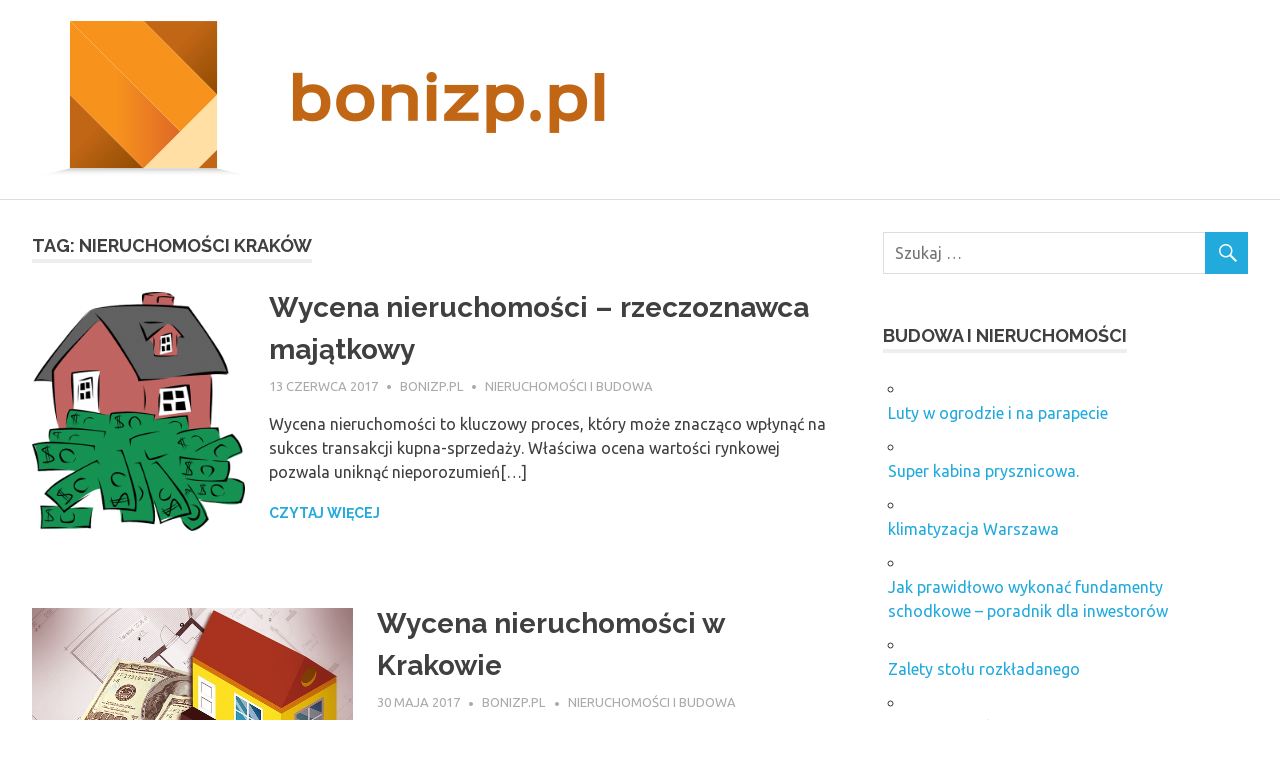

--- FILE ---
content_type: text/html; charset=UTF-8
request_url: https://bonizp.pl/zagadnienia/nieruchomosci-krakow/
body_size: 13495
content:
<!DOCTYPE html>
<html lang="pl-PL">

<head>
<meta charset="UTF-8">
<meta name="viewport" content="width=device-width, initial-scale=1">
<link rel="profile" href="https://gmpg.org/xfn/11">
<link rel="pingback" href="https://bonizp.pl/xmlrpc.php">

<meta name='robots' content='index, follow, max-image-preview:large, max-snippet:-1, max-video-preview:-1' />

	<!-- This site is optimized with the Yoast SEO plugin v26.6 - https://yoast.com/wordpress/plugins/seo/ -->
	<title>nieruchomości kraków - Rzeczoznawca majątkowy</title>
	<link rel="canonical" href="https://bonizp.pl/zagadnienia/nieruchomosci-krakow/" />
	<meta property="og:locale" content="pl_PL" />
	<meta property="og:type" content="article" />
	<meta property="og:title" content="nieruchomości kraków - Rzeczoznawca majątkowy" />
	<meta property="og:url" content="https://bonizp.pl/zagadnienia/nieruchomosci-krakow/" />
	<meta property="og:site_name" content="Rzeczoznawca majątkowy" />
	<meta name="twitter:card" content="summary_large_image" />
	<script type="application/ld+json" class="yoast-schema-graph">{"@context":"https://schema.org","@graph":[{"@type":"CollectionPage","@id":"https://bonizp.pl/zagadnienia/nieruchomosci-krakow/","url":"https://bonizp.pl/zagadnienia/nieruchomosci-krakow/","name":"nieruchomości kraków - Rzeczoznawca majątkowy","isPartOf":{"@id":"https://bonizp.pl/#website"},"primaryImageOfPage":{"@id":"https://bonizp.pl/zagadnienia/nieruchomosci-krakow/#primaryimage"},"image":{"@id":"https://bonizp.pl/zagadnienia/nieruchomosci-krakow/#primaryimage"},"thumbnailUrl":"https://bonizp.pl/wp-content/uploads/2017/06/nieruchomości_cena_1497345694.png","breadcrumb":{"@id":"https://bonizp.pl/zagadnienia/nieruchomosci-krakow/#breadcrumb"},"inLanguage":"pl-PL"},{"@type":"ImageObject","inLanguage":"pl-PL","@id":"https://bonizp.pl/zagadnienia/nieruchomosci-krakow/#primaryimage","url":"https://bonizp.pl/wp-content/uploads/2017/06/nieruchomości_cena_1497345694.png","contentUrl":"https://bonizp.pl/wp-content/uploads/2017/06/nieruchomości_cena_1497345694.png","width":569,"height":640,"caption":"Clker-Free-Vector-Images / Pixabay"},{"@type":"BreadcrumbList","@id":"https://bonizp.pl/zagadnienia/nieruchomosci-krakow/#breadcrumb","itemListElement":[{"@type":"ListItem","position":1,"name":"Strona główna","item":"https://bonizp.pl/"},{"@type":"ListItem","position":2,"name":"nieruchomości kraków"}]},{"@type":"WebSite","@id":"https://bonizp.pl/#website","url":"https://bonizp.pl/","name":"Rzeczoznawca majątkowy","description":"nieruchomości Kraków","publisher":{"@id":"https://bonizp.pl/#organization"},"potentialAction":[{"@type":"SearchAction","target":{"@type":"EntryPoint","urlTemplate":"https://bonizp.pl/?s={search_term_string}"},"query-input":{"@type":"PropertyValueSpecification","valueRequired":true,"valueName":"search_term_string"}}],"inLanguage":"pl-PL"},{"@type":"Organization","@id":"https://bonizp.pl/#organization","name":"Rzeczoznawca majątkowy","url":"https://bonizp.pl/","logo":{"@type":"ImageObject","inLanguage":"pl-PL","@id":"https://bonizp.pl/#/schema/logo/image/","url":"https://bonizp.pl/wp-content/uploads/2019/07/cropped-logo.png","contentUrl":"https://bonizp.pl/wp-content/uploads/2019/07/cropped-logo.png","width":592,"height":162,"caption":"Rzeczoznawca majątkowy"},"image":{"@id":"https://bonizp.pl/#/schema/logo/image/"}}]}</script>
	<!-- / Yoast SEO plugin. -->


<link rel='dns-prefetch' href='//fonts.googleapis.com' />
<link rel="alternate" type="application/rss+xml" title="Rzeczoznawca majątkowy &raquo; Kanał z wpisami" href="https://bonizp.pl/feed/" />
<link rel="alternate" type="application/rss+xml" title="Rzeczoznawca majątkowy &raquo; Kanał z komentarzami" href="https://bonizp.pl/comments/feed/" />
<link rel="alternate" type="application/rss+xml" title="Rzeczoznawca majątkowy &raquo; Kanał z wpisami otagowanymi jako nieruchomości kraków" href="https://bonizp.pl/zagadnienia/nieruchomosci-krakow/feed/" />
<style id='wp-img-auto-sizes-contain-inline-css' type='text/css'>
img:is([sizes=auto i],[sizes^="auto," i]){contain-intrinsic-size:3000px 1500px}
/*# sourceURL=wp-img-auto-sizes-contain-inline-css */
</style>
<style id='wp-emoji-styles-inline-css' type='text/css'>

	img.wp-smiley, img.emoji {
		display: inline !important;
		border: none !important;
		box-shadow: none !important;
		height: 1em !important;
		width: 1em !important;
		margin: 0 0.07em !important;
		vertical-align: -0.1em !important;
		background: none !important;
		padding: 0 !important;
	}
/*# sourceURL=wp-emoji-styles-inline-css */
</style>
<style id='wp-block-library-inline-css' type='text/css'>
:root{--wp-block-synced-color:#7a00df;--wp-block-synced-color--rgb:122,0,223;--wp-bound-block-color:var(--wp-block-synced-color);--wp-editor-canvas-background:#ddd;--wp-admin-theme-color:#007cba;--wp-admin-theme-color--rgb:0,124,186;--wp-admin-theme-color-darker-10:#006ba1;--wp-admin-theme-color-darker-10--rgb:0,107,160.5;--wp-admin-theme-color-darker-20:#005a87;--wp-admin-theme-color-darker-20--rgb:0,90,135;--wp-admin-border-width-focus:2px}@media (min-resolution:192dpi){:root{--wp-admin-border-width-focus:1.5px}}.wp-element-button{cursor:pointer}:root .has-very-light-gray-background-color{background-color:#eee}:root .has-very-dark-gray-background-color{background-color:#313131}:root .has-very-light-gray-color{color:#eee}:root .has-very-dark-gray-color{color:#313131}:root .has-vivid-green-cyan-to-vivid-cyan-blue-gradient-background{background:linear-gradient(135deg,#00d084,#0693e3)}:root .has-purple-crush-gradient-background{background:linear-gradient(135deg,#34e2e4,#4721fb 50%,#ab1dfe)}:root .has-hazy-dawn-gradient-background{background:linear-gradient(135deg,#faaca8,#dad0ec)}:root .has-subdued-olive-gradient-background{background:linear-gradient(135deg,#fafae1,#67a671)}:root .has-atomic-cream-gradient-background{background:linear-gradient(135deg,#fdd79a,#004a59)}:root .has-nightshade-gradient-background{background:linear-gradient(135deg,#330968,#31cdcf)}:root .has-midnight-gradient-background{background:linear-gradient(135deg,#020381,#2874fc)}:root{--wp--preset--font-size--normal:16px;--wp--preset--font-size--huge:42px}.has-regular-font-size{font-size:1em}.has-larger-font-size{font-size:2.625em}.has-normal-font-size{font-size:var(--wp--preset--font-size--normal)}.has-huge-font-size{font-size:var(--wp--preset--font-size--huge)}.has-text-align-center{text-align:center}.has-text-align-left{text-align:left}.has-text-align-right{text-align:right}.has-fit-text{white-space:nowrap!important}#end-resizable-editor-section{display:none}.aligncenter{clear:both}.items-justified-left{justify-content:flex-start}.items-justified-center{justify-content:center}.items-justified-right{justify-content:flex-end}.items-justified-space-between{justify-content:space-between}.screen-reader-text{border:0;clip-path:inset(50%);height:1px;margin:-1px;overflow:hidden;padding:0;position:absolute;width:1px;word-wrap:normal!important}.screen-reader-text:focus{background-color:#ddd;clip-path:none;color:#444;display:block;font-size:1em;height:auto;left:5px;line-height:normal;padding:15px 23px 14px;text-decoration:none;top:5px;width:auto;z-index:100000}html :where(.has-border-color){border-style:solid}html :where([style*=border-top-color]){border-top-style:solid}html :where([style*=border-right-color]){border-right-style:solid}html :where([style*=border-bottom-color]){border-bottom-style:solid}html :where([style*=border-left-color]){border-left-style:solid}html :where([style*=border-width]){border-style:solid}html :where([style*=border-top-width]){border-top-style:solid}html :where([style*=border-right-width]){border-right-style:solid}html :where([style*=border-bottom-width]){border-bottom-style:solid}html :where([style*=border-left-width]){border-left-style:solid}html :where(img[class*=wp-image-]){height:auto;max-width:100%}:where(figure){margin:0 0 1em}html :where(.is-position-sticky){--wp-admin--admin-bar--position-offset:var(--wp-admin--admin-bar--height,0px)}@media screen and (max-width:600px){html :where(.is-position-sticky){--wp-admin--admin-bar--position-offset:0px}}

/*# sourceURL=wp-block-library-inline-css */
</style><style id='global-styles-inline-css' type='text/css'>
:root{--wp--preset--aspect-ratio--square: 1;--wp--preset--aspect-ratio--4-3: 4/3;--wp--preset--aspect-ratio--3-4: 3/4;--wp--preset--aspect-ratio--3-2: 3/2;--wp--preset--aspect-ratio--2-3: 2/3;--wp--preset--aspect-ratio--16-9: 16/9;--wp--preset--aspect-ratio--9-16: 9/16;--wp--preset--color--black: #000000;--wp--preset--color--cyan-bluish-gray: #abb8c3;--wp--preset--color--white: #ffffff;--wp--preset--color--pale-pink: #f78da7;--wp--preset--color--vivid-red: #cf2e2e;--wp--preset--color--luminous-vivid-orange: #ff6900;--wp--preset--color--luminous-vivid-amber: #fcb900;--wp--preset--color--light-green-cyan: #7bdcb5;--wp--preset--color--vivid-green-cyan: #00d084;--wp--preset--color--pale-cyan-blue: #8ed1fc;--wp--preset--color--vivid-cyan-blue: #0693e3;--wp--preset--color--vivid-purple: #9b51e0;--wp--preset--gradient--vivid-cyan-blue-to-vivid-purple: linear-gradient(135deg,rgb(6,147,227) 0%,rgb(155,81,224) 100%);--wp--preset--gradient--light-green-cyan-to-vivid-green-cyan: linear-gradient(135deg,rgb(122,220,180) 0%,rgb(0,208,130) 100%);--wp--preset--gradient--luminous-vivid-amber-to-luminous-vivid-orange: linear-gradient(135deg,rgb(252,185,0) 0%,rgb(255,105,0) 100%);--wp--preset--gradient--luminous-vivid-orange-to-vivid-red: linear-gradient(135deg,rgb(255,105,0) 0%,rgb(207,46,46) 100%);--wp--preset--gradient--very-light-gray-to-cyan-bluish-gray: linear-gradient(135deg,rgb(238,238,238) 0%,rgb(169,184,195) 100%);--wp--preset--gradient--cool-to-warm-spectrum: linear-gradient(135deg,rgb(74,234,220) 0%,rgb(151,120,209) 20%,rgb(207,42,186) 40%,rgb(238,44,130) 60%,rgb(251,105,98) 80%,rgb(254,248,76) 100%);--wp--preset--gradient--blush-light-purple: linear-gradient(135deg,rgb(255,206,236) 0%,rgb(152,150,240) 100%);--wp--preset--gradient--blush-bordeaux: linear-gradient(135deg,rgb(254,205,165) 0%,rgb(254,45,45) 50%,rgb(107,0,62) 100%);--wp--preset--gradient--luminous-dusk: linear-gradient(135deg,rgb(255,203,112) 0%,rgb(199,81,192) 50%,rgb(65,88,208) 100%);--wp--preset--gradient--pale-ocean: linear-gradient(135deg,rgb(255,245,203) 0%,rgb(182,227,212) 50%,rgb(51,167,181) 100%);--wp--preset--gradient--electric-grass: linear-gradient(135deg,rgb(202,248,128) 0%,rgb(113,206,126) 100%);--wp--preset--gradient--midnight: linear-gradient(135deg,rgb(2,3,129) 0%,rgb(40,116,252) 100%);--wp--preset--font-size--small: 13px;--wp--preset--font-size--medium: 20px;--wp--preset--font-size--large: 36px;--wp--preset--font-size--x-large: 42px;--wp--preset--spacing--20: 0.44rem;--wp--preset--spacing--30: 0.67rem;--wp--preset--spacing--40: 1rem;--wp--preset--spacing--50: 1.5rem;--wp--preset--spacing--60: 2.25rem;--wp--preset--spacing--70: 3.38rem;--wp--preset--spacing--80: 5.06rem;--wp--preset--shadow--natural: 6px 6px 9px rgba(0, 0, 0, 0.2);--wp--preset--shadow--deep: 12px 12px 50px rgba(0, 0, 0, 0.4);--wp--preset--shadow--sharp: 6px 6px 0px rgba(0, 0, 0, 0.2);--wp--preset--shadow--outlined: 6px 6px 0px -3px rgb(255, 255, 255), 6px 6px rgb(0, 0, 0);--wp--preset--shadow--crisp: 6px 6px 0px rgb(0, 0, 0);}:where(.is-layout-flex){gap: 0.5em;}:where(.is-layout-grid){gap: 0.5em;}body .is-layout-flex{display: flex;}.is-layout-flex{flex-wrap: wrap;align-items: center;}.is-layout-flex > :is(*, div){margin: 0;}body .is-layout-grid{display: grid;}.is-layout-grid > :is(*, div){margin: 0;}:where(.wp-block-columns.is-layout-flex){gap: 2em;}:where(.wp-block-columns.is-layout-grid){gap: 2em;}:where(.wp-block-post-template.is-layout-flex){gap: 1.25em;}:where(.wp-block-post-template.is-layout-grid){gap: 1.25em;}.has-black-color{color: var(--wp--preset--color--black) !important;}.has-cyan-bluish-gray-color{color: var(--wp--preset--color--cyan-bluish-gray) !important;}.has-white-color{color: var(--wp--preset--color--white) !important;}.has-pale-pink-color{color: var(--wp--preset--color--pale-pink) !important;}.has-vivid-red-color{color: var(--wp--preset--color--vivid-red) !important;}.has-luminous-vivid-orange-color{color: var(--wp--preset--color--luminous-vivid-orange) !important;}.has-luminous-vivid-amber-color{color: var(--wp--preset--color--luminous-vivid-amber) !important;}.has-light-green-cyan-color{color: var(--wp--preset--color--light-green-cyan) !important;}.has-vivid-green-cyan-color{color: var(--wp--preset--color--vivid-green-cyan) !important;}.has-pale-cyan-blue-color{color: var(--wp--preset--color--pale-cyan-blue) !important;}.has-vivid-cyan-blue-color{color: var(--wp--preset--color--vivid-cyan-blue) !important;}.has-vivid-purple-color{color: var(--wp--preset--color--vivid-purple) !important;}.has-black-background-color{background-color: var(--wp--preset--color--black) !important;}.has-cyan-bluish-gray-background-color{background-color: var(--wp--preset--color--cyan-bluish-gray) !important;}.has-white-background-color{background-color: var(--wp--preset--color--white) !important;}.has-pale-pink-background-color{background-color: var(--wp--preset--color--pale-pink) !important;}.has-vivid-red-background-color{background-color: var(--wp--preset--color--vivid-red) !important;}.has-luminous-vivid-orange-background-color{background-color: var(--wp--preset--color--luminous-vivid-orange) !important;}.has-luminous-vivid-amber-background-color{background-color: var(--wp--preset--color--luminous-vivid-amber) !important;}.has-light-green-cyan-background-color{background-color: var(--wp--preset--color--light-green-cyan) !important;}.has-vivid-green-cyan-background-color{background-color: var(--wp--preset--color--vivid-green-cyan) !important;}.has-pale-cyan-blue-background-color{background-color: var(--wp--preset--color--pale-cyan-blue) !important;}.has-vivid-cyan-blue-background-color{background-color: var(--wp--preset--color--vivid-cyan-blue) !important;}.has-vivid-purple-background-color{background-color: var(--wp--preset--color--vivid-purple) !important;}.has-black-border-color{border-color: var(--wp--preset--color--black) !important;}.has-cyan-bluish-gray-border-color{border-color: var(--wp--preset--color--cyan-bluish-gray) !important;}.has-white-border-color{border-color: var(--wp--preset--color--white) !important;}.has-pale-pink-border-color{border-color: var(--wp--preset--color--pale-pink) !important;}.has-vivid-red-border-color{border-color: var(--wp--preset--color--vivid-red) !important;}.has-luminous-vivid-orange-border-color{border-color: var(--wp--preset--color--luminous-vivid-orange) !important;}.has-luminous-vivid-amber-border-color{border-color: var(--wp--preset--color--luminous-vivid-amber) !important;}.has-light-green-cyan-border-color{border-color: var(--wp--preset--color--light-green-cyan) !important;}.has-vivid-green-cyan-border-color{border-color: var(--wp--preset--color--vivid-green-cyan) !important;}.has-pale-cyan-blue-border-color{border-color: var(--wp--preset--color--pale-cyan-blue) !important;}.has-vivid-cyan-blue-border-color{border-color: var(--wp--preset--color--vivid-cyan-blue) !important;}.has-vivid-purple-border-color{border-color: var(--wp--preset--color--vivid-purple) !important;}.has-vivid-cyan-blue-to-vivid-purple-gradient-background{background: var(--wp--preset--gradient--vivid-cyan-blue-to-vivid-purple) !important;}.has-light-green-cyan-to-vivid-green-cyan-gradient-background{background: var(--wp--preset--gradient--light-green-cyan-to-vivid-green-cyan) !important;}.has-luminous-vivid-amber-to-luminous-vivid-orange-gradient-background{background: var(--wp--preset--gradient--luminous-vivid-amber-to-luminous-vivid-orange) !important;}.has-luminous-vivid-orange-to-vivid-red-gradient-background{background: var(--wp--preset--gradient--luminous-vivid-orange-to-vivid-red) !important;}.has-very-light-gray-to-cyan-bluish-gray-gradient-background{background: var(--wp--preset--gradient--very-light-gray-to-cyan-bluish-gray) !important;}.has-cool-to-warm-spectrum-gradient-background{background: var(--wp--preset--gradient--cool-to-warm-spectrum) !important;}.has-blush-light-purple-gradient-background{background: var(--wp--preset--gradient--blush-light-purple) !important;}.has-blush-bordeaux-gradient-background{background: var(--wp--preset--gradient--blush-bordeaux) !important;}.has-luminous-dusk-gradient-background{background: var(--wp--preset--gradient--luminous-dusk) !important;}.has-pale-ocean-gradient-background{background: var(--wp--preset--gradient--pale-ocean) !important;}.has-electric-grass-gradient-background{background: var(--wp--preset--gradient--electric-grass) !important;}.has-midnight-gradient-background{background: var(--wp--preset--gradient--midnight) !important;}.has-small-font-size{font-size: var(--wp--preset--font-size--small) !important;}.has-medium-font-size{font-size: var(--wp--preset--font-size--medium) !important;}.has-large-font-size{font-size: var(--wp--preset--font-size--large) !important;}.has-x-large-font-size{font-size: var(--wp--preset--font-size--x-large) !important;}
/*# sourceURL=global-styles-inline-css */
</style>

<style id='classic-theme-styles-inline-css' type='text/css'>
/*! This file is auto-generated */
.wp-block-button__link{color:#fff;background-color:#32373c;border-radius:9999px;box-shadow:none;text-decoration:none;padding:calc(.667em + 2px) calc(1.333em + 2px);font-size:1.125em}.wp-block-file__button{background:#32373c;color:#fff;text-decoration:none}
/*# sourceURL=/wp-includes/css/classic-themes.min.css */
</style>
<link rel='stylesheet' id='poseidon-stylesheet-css' href='https://bonizp.pl/wp-content/themes/poseidon-child/style.css?ver=1.0.0' type='text/css' media='all' />
<style id='poseidon-stylesheet-inline-css' type='text/css'>
.site-title, .site-description, .type-post .entry-footer .entry-tags { position: absolute; clip: rect(1px, 1px, 1px, 1px); width: 1px; height: 1px; overflow: hidden; }
/*# sourceURL=poseidon-stylesheet-inline-css */
</style>
<link rel='stylesheet' id='genericons-css' href='https://bonizp.pl/wp-content/themes/poseidon/css/genericons/genericons.css?ver=3.4.1' type='text/css' media='all' />
<link rel='stylesheet' id='poseidon-default-fonts-css' href='//fonts.googleapis.com/css?family=Ubuntu%3A400%2C400italic%2C700%2C700italic%7CRaleway%3A400%2C700&#038;subset=latin%2Clatin-ext' type='text/css' media='all' />
<link rel='stylesheet' id='poseidon-slider-css' href='https://bonizp.pl/wp-content/themes/poseidon/css/flexslider.css?ver=20170421' type='text/css' media='all' />
<link rel='stylesheet' id='arpw-style-css' href='https://bonizp.pl/wp-content/plugins/advanced-random-posts-widget/assets/css/arpw-frontend.css?ver=6.9' type='text/css' media='all' />
<script type="text/javascript" src="https://bonizp.pl/wp-includes/js/jquery/jquery.min.js?ver=3.7.1" id="jquery-core-js"></script>
<script type="text/javascript" src="https://bonizp.pl/wp-includes/js/jquery/jquery-migrate.min.js?ver=3.4.1" id="jquery-migrate-js"></script>
<script type="text/javascript" src="https://bonizp.pl/wp-content/themes/poseidon/js/navigation.js?ver=20170127" id="poseidon-jquery-navigation-js"></script>
<script type="text/javascript" src="https://bonizp.pl/wp-content/themes/poseidon/js/jquery.flexslider-min.js?ver=2.6.0" id="jquery-flexslider-js"></script>
<script type="text/javascript" id="poseidon-slider-js-extra">
/* <![CDATA[ */
var poseidon_slider_params = {"animation":"slide","speed":"7000"};
//# sourceURL=poseidon-slider-js-extra
/* ]]> */
</script>
<script type="text/javascript" src="https://bonizp.pl/wp-content/themes/poseidon/js/slider.js?ver=20170421" id="poseidon-slider-js"></script>
<link rel="https://api.w.org/" href="https://bonizp.pl/wp-json/" /><link rel="alternate" title="JSON" type="application/json" href="https://bonizp.pl/wp-json/wp/v2/tags/8" /><link rel="EditURI" type="application/rsd+xml" title="RSD" href="https://bonizp.pl/xmlrpc.php?rsd" />
<meta name="generator" content="WordPress 6.9" />
<!-- Analytics by WP Statistics - https://wp-statistics.com -->
<style type="text/css">.recentcomments a{display:inline !important;padding:0 !important;margin:0 !important;}</style></head>

<body data-rsssl=1 class="archive tag tag-nieruchomosci-krakow tag-8 wp-custom-logo wp-theme-poseidon wp-child-theme-poseidon-child post-layout-small">

	<div id="page" class="hfeed site">

		<a class="skip-link screen-reader-text" href="#content">Przeskocz do treści</a>

		
		<header id="masthead" class="site-header clearfix" role="banner">

			<div class="header-main container clearfix">

				<div id="logo" class="site-branding clearfix">

					<a href="https://bonizp.pl/" class="custom-logo-link" rel="home"><img width="592" height="162" src="https://bonizp.pl/wp-content/uploads/2019/07/cropped-logo.png" class="custom-logo" alt="Rzeczoznawca majątkowy" decoding="async" fetchpriority="high" srcset="https://bonizp.pl/wp-content/uploads/2019/07/cropped-logo.png 592w, https://bonizp.pl/wp-content/uploads/2019/07/cropped-logo-300x82.png 300w" sizes="(max-width: 592px) 100vw, 592px" /></a>					
			<p class="site-title"><a href="https://bonizp.pl/" rel="home">Rzeczoznawca majątkowy</a></p>

							
			<p class="site-description">nieruchomości Kraków</p>

		
				</div><!-- .site-branding -->

				<nav id="main-navigation" class="primary-navigation navigation clearfix" role="navigation">
					<ul id="menu-main-navigation" class="main-navigation-menu menu"></ul>				</nav><!-- #main-navigation -->

			</div><!-- .header-main -->

		</header><!-- #masthead -->

		
		
		
		<div id="content" class="site-content container clearfix">

	<section id="primary" class="content-area">
		<main id="main" class="site-main" role="main">

		
			<header class="page-header">
				<h1 class="archive-title">Tag: <span>nieruchomości kraków</span></h1>			</header><!-- .page-header -->

			
			<div id="post-wrapper" class="post-wrapper clearfix">

				
<article id="post-6" class="post-6 post type-post status-publish format-standard has-post-thumbnail hentry category-nieruchomosci-i-budowa tag-administrator-nieruchomosci-warszawa tag-agencja-nieruchomosci-poznan tag-gotowe-projekty-malych-domow-w-warszawie tag-home-staging tag-indywidualne-projekty-domow-warszawa tag-kolektory-sloneczne-rzeszow tag-monitoring-zuzycia-energii tag-montaz-instalacji-pv tag-nieruchomosci-krakow tag-nieruchomosci-porady tag-nieruchomosci-wycena tag-operat-szacunkowy-szkolenie tag-pompy-ciepla-dotacje tag-pompy-ciepla-montaz-siedlce tag-prawo-zamowien-publicznych-szkolenia tag-projekty-budowlane-poznan tag-projekty-budynkow-uzytecznosci-publicznej tag-rzeczoznawca-majatkowy tag-szkolenia-z-zamowien-publicznych tag-tania-wycena-nieruchomosci-warszawa tag-ustawa-pzp-szkolenia tag-wycena-nieruchomosci tag-wycena-nieruchomosci-wroclaw-cennik tag-zarzadzanie-nieruchomosciami-poznan">

	
			<a class="post-thumbnail-small" href="https://bonizp.pl/wycena-nieruchomosci-rzeczoznawca-majatkowy/" rel="bookmark">
				<img width="213" height="240" src="https://bonizp.pl/wp-content/uploads/2017/06/nieruchomości_cena_1497345694.png" class="attachment-poseidon-thumbnail-medium size-poseidon-thumbnail-medium wp-post-image" alt="" decoding="async" srcset="https://bonizp.pl/wp-content/uploads/2017/06/nieruchomości_cena_1497345694.png 569w, https://bonizp.pl/wp-content/uploads/2017/06/nieruchomości_cena_1497345694-267x300.png 267w" sizes="(max-width: 213px) 100vw, 213px" />			</a>

		
	<header class="entry-header">

		<h2 class="entry-title"><a href="https://bonizp.pl/wycena-nieruchomosci-rzeczoznawca-majatkowy/" rel="bookmark">Wycena nieruchomości &#8211; rzeczoznawca majątkowy</a></h2>
		<div class="entry-meta"><span class="meta-date"><a href="https://bonizp.pl/wycena-nieruchomosci-rzeczoznawca-majatkowy/" title="11:21" rel="bookmark"><time class="entry-date published updated" datetime="2017-06-13T11:21:39+02:00">13 czerwca 2017</time></a></span><span class="meta-author"> <span class="author vcard"><a class="url fn n" href="https://bonizp.pl/author/bonizp-pl/" title="Zobacz wszystkie wpisy opublikowane przez bonizp.pl" rel="author">bonizp.pl</a></span></span><span class="meta-category"> <a href="https://bonizp.pl/kategoria/nieruchomosci-i-budowa/" rel="category tag">Nieruchomości i budowa</a></span></div>
	</header><!-- .entry-header -->

	<div class="entry-content entry-excerpt clearfix">
		<p>Wycena nieruchomości to kluczowy proces, który może znacząco wpłynąć na sukces transakcji kupna-sprzedaży. Właściwa ocena wartości rynkowej pozwala uniknąć nieporozumień[&#8230;]</p>
		
		<a href="https://bonizp.pl/wycena-nieruchomosci-rzeczoznawca-majatkowy/" class="more-link">Czytaj więcej</a>

			</div><!-- .entry-content -->

</article>

<article id="post-12" class="post-12 post type-post status-publish format-standard has-post-thumbnail hentry category-nieruchomosci-i-budowa tag-administrator-nieruchomosci-warszawa tag-indywidualne-projekty-domow-warszawa tag-kolektory-sloneczne-rzeszow tag-monitoring-zuzycia-energii tag-nieruchomosci-krakow tag-nieruchomosci-wycena tag-operat-szacunkowy-szkolenie tag-pompy-ciepla-dotacje tag-pompy-ciepla-montaz-siedlce tag-prawo-zamowien-publicznych-szkolenia tag-projekty-budynkow-uzytecznosci-publicznej tag-rzeczoznawca-majatkowy tag-szkolenia-z-zamowien-publicznych tag-tania-wycena-nieruchomosci-warszawa tag-ustawa-pzp-szkolenia">

	
			<a class="post-thumbnail-small" href="https://bonizp.pl/wycena-nieruchomosci-krakowie/" rel="bookmark">
				<img width="360" height="236" src="https://bonizp.pl/wp-content/uploads/2017/06/cena_nieruchomości_1497345792.jpg" class="attachment-poseidon-thumbnail-medium size-poseidon-thumbnail-medium wp-post-image" alt="" decoding="async" srcset="https://bonizp.pl/wp-content/uploads/2017/06/cena_nieruchomości_1497345792.jpg 640w, https://bonizp.pl/wp-content/uploads/2017/06/cena_nieruchomości_1497345792-300x196.jpg 300w" sizes="(max-width: 360px) 100vw, 360px" />			</a>

		
	<header class="entry-header">

		<h2 class="entry-title"><a href="https://bonizp.pl/wycena-nieruchomosci-krakowie/" rel="bookmark">Wycena nieruchomości w Krakowie</a></h2>
		<div class="entry-meta"><span class="meta-date"><a href="https://bonizp.pl/wycena-nieruchomosci-krakowie/" title="11:22" rel="bookmark"><time class="entry-date published updated" datetime="2017-05-30T11:22:57+02:00">30 maja 2017</time></a></span><span class="meta-author"> <span class="author vcard"><a class="url fn n" href="https://bonizp.pl/author/bonizp-pl/" title="Zobacz wszystkie wpisy opublikowane przez bonizp.pl" rel="author">bonizp.pl</a></span></span><span class="meta-category"> <a href="https://bonizp.pl/kategoria/nieruchomosci-i-budowa/" rel="category tag">Nieruchomości i budowa</a></span></div>
	</header><!-- .entry-header -->

	<div class="entry-content entry-excerpt clearfix">
		<p>Wycena nieruchomości to kluczowy element procesu zakupu lub sprzedaży, a w Krakowie, z jego dynamicznym rynkiem, staje się to szczególnie[&#8230;]</p>
		
		<a href="https://bonizp.pl/wycena-nieruchomosci-krakowie/" class="more-link">Czytaj więcej</a>

			</div><!-- .entry-content -->

</article>

<article id="post-18" class="post-18 post type-post status-publish format-standard has-post-thumbnail hentry category-nieruchomosci-i-budowa tag-administrator-nieruchomosci-warszawa tag-agencja-nieruchomosci-poznan tag-gotowe-projekty-malych-domow-w-warszawie tag-indywidualne-projekty-domow-warszawa tag-montaz-instalacji-pv tag-nieruchomosci-krakow tag-operat-szacunkowy-szkolenie tag-prawo-zamowien-publicznych-szkolenia tag-projekty-budowlane-poznan tag-projekty-budynkow-uzytecznosci-publicznej tag-szkolenia-z-zamowien-publicznych tag-wycena-nieruchomosci-wroclaw-cennik tag-zarzadzanie-nieruchomosciami-poznan">

	
			<a class="post-thumbnail-small" href="https://bonizp.pl/operat-szacunkowy-szkolenie-wycena-nieruchomosci-cennik-szkolenia-we-wroclawiu/" rel="bookmark">
				<img width="299" height="240" src="https://bonizp.pl/wp-content/uploads/2017/06/nieruchomości_cena_1497345913.jpg" class="attachment-poseidon-thumbnail-medium size-poseidon-thumbnail-medium wp-post-image" alt="" decoding="async" srcset="https://bonizp.pl/wp-content/uploads/2017/06/nieruchomości_cena_1497345913.jpg 640w, https://bonizp.pl/wp-content/uploads/2017/06/nieruchomości_cena_1497345913-300x240.jpg 300w" sizes="(max-width: 299px) 100vw, 299px" />			</a>

		
	<header class="entry-header">

		<h2 class="entry-title"><a href="https://bonizp.pl/operat-szacunkowy-szkolenie-wycena-nieruchomosci-cennik-szkolenia-we-wroclawiu/" rel="bookmark">Operat szacunkowy szkolenie &#8211; wycena nieruchomości cennik szkolenia we Wrocławiu</a></h2>
		<div class="entry-meta"><span class="meta-date"><a href="https://bonizp.pl/operat-szacunkowy-szkolenie-wycena-nieruchomosci-cennik-szkolenia-we-wroclawiu/" title="11:24" rel="bookmark"><time class="entry-date published updated" datetime="2017-05-13T11:24:52+02:00">13 maja 2017</time></a></span><span class="meta-author"> <span class="author vcard"><a class="url fn n" href="https://bonizp.pl/author/bonizp-pl/" title="Zobacz wszystkie wpisy opublikowane przez bonizp.pl" rel="author">bonizp.pl</a></span></span><span class="meta-category"> <a href="https://bonizp.pl/kategoria/nieruchomosci-i-budowa/" rel="category tag">Nieruchomości i budowa</a></span></div>
	</header><!-- .entry-header -->

	<div class="entry-content entry-excerpt clearfix">
		<p>Operat szacunkowy to kluczowy dokument, który odgrywa istotną rolę w procesach związanych z nieruchomościami, od zakupu po sprawy spadkowe. W[&#8230;]</p>
		
		<a href="https://bonizp.pl/operat-szacunkowy-szkolenie-wycena-nieruchomosci-cennik-szkolenia-we-wroclawiu/" class="more-link">Czytaj więcej</a>

			</div><!-- .entry-content -->

</article>

<article id="post-24" class="post-24 post type-post status-publish format-standard has-post-thumbnail hentry category-nieruchomosci-i-budowa tag-administrator-nieruchomosci-warszawa tag-agencja-nieruchomosci-poznan tag-gotowe-projekty-malych-domow-w-warszawie tag-indywidualne-projekty-domow-warszawa tag-nieruchomosci-krakow tag-nieruchomosci-porady tag-operat-szacunkowy-szkolenie tag-pompy-ciepla-dotacje tag-pompy-ciepla-montaz-siedlce tag-projekty-budowlane-poznan tag-projekty-budynkow-uzytecznosci-publicznej tag-rzeczoznawca-majatkowy tag-tania-wycena-nieruchomosci-warszawa tag-wycena-nieruchomosci-wroclaw-cennik">

	
			<a class="post-thumbnail-small" href="https://bonizp.pl/gotowe-projekty-malych-domow-warszawie-a-moze-indywidualne-projekty-domow-wybrac/" rel="bookmark">
				<img width="360" height="237" src="https://bonizp.pl/wp-content/uploads/2017/06/projekt_domu_1497346138.jpg" class="attachment-poseidon-thumbnail-medium size-poseidon-thumbnail-medium wp-post-image" alt="" decoding="async" loading="lazy" srcset="https://bonizp.pl/wp-content/uploads/2017/06/projekt_domu_1497346138.jpg 640w, https://bonizp.pl/wp-content/uploads/2017/06/projekt_domu_1497346138-300x197.jpg 300w" sizes="auto, (max-width: 360px) 100vw, 360px" />			</a>

		
	<header class="entry-header">

		<h2 class="entry-title"><a href="https://bonizp.pl/gotowe-projekty-malych-domow-warszawie-a-moze-indywidualne-projekty-domow-wybrac/" rel="bookmark">Gotowe projekty małych domów w warszawie a może indywidualne projekty domów. Co wybrać?</a></h2>
		<div class="entry-meta"><span class="meta-date"><a href="https://bonizp.pl/gotowe-projekty-malych-domow-warszawie-a-moze-indywidualne-projekty-domow-wybrac/" title="11:28" rel="bookmark"><time class="entry-date published updated" datetime="2017-04-28T11:28:22+02:00">28 kwietnia 2017</time></a></span><span class="meta-author"> <span class="author vcard"><a class="url fn n" href="https://bonizp.pl/author/bonizp-pl/" title="Zobacz wszystkie wpisy opublikowane przez bonizp.pl" rel="author">bonizp.pl</a></span></span><span class="meta-category"> <a href="https://bonizp.pl/kategoria/nieruchomosci-i-budowa/" rel="category tag">Nieruchomości i budowa</a></span></div>
	</header><!-- .entry-header -->

	<div class="entry-content entry-excerpt clearfix">
		<p>Decyzja o budowie domu to jedno z najważniejszych wyzwań, przed którymi stają inwestorzy. W Warszawie, gdzie przestrzeń staje się coraz[&#8230;]</p>
		
		<a href="https://bonizp.pl/gotowe-projekty-malych-domow-warszawie-a-moze-indywidualne-projekty-domow-wybrac/" class="more-link">Czytaj więcej</a>

			</div><!-- .entry-content -->

</article>

<article id="post-31" class="post-31 post type-post status-publish format-standard has-post-thumbnail hentry category-nieruchomosci-i-budowa tag-administrator-nieruchomosci-warszawa tag-home-staging tag-indywidualne-projekty-domow-warszawa tag-kolektory-sloneczne-rzeszow tag-monitoring-zuzycia-energii tag-montaz-instalacji-pv tag-nieruchomosci-krakow tag-nieruchomosci-wycena tag-prawo-zamowien-publicznych-szkolenia tag-projekty-budowlane-poznan tag-projekty-budynkow-uzytecznosci-publicznej tag-ustawa-pzp-szkolenia tag-wycena-nieruchomosci">

	
			<a class="post-thumbnail-small" href="https://bonizp.pl/projekty-budowlane-projekty-budynkow-uzytecznosci-publicznej-poznaniu/" rel="bookmark">
				<img width="360" height="240" src="https://bonizp.pl/wp-content/uploads/2017/06/projekt_budynku_1497346255.jpg" class="attachment-poseidon-thumbnail-medium size-poseidon-thumbnail-medium wp-post-image" alt="" decoding="async" loading="lazy" srcset="https://bonizp.pl/wp-content/uploads/2017/06/projekt_budynku_1497346255.jpg 640w, https://bonizp.pl/wp-content/uploads/2017/06/projekt_budynku_1497346255-300x200.jpg 300w" sizes="auto, (max-width: 360px) 100vw, 360px" />			</a>

		
	<header class="entry-header">

		<h2 class="entry-title"><a href="https://bonizp.pl/projekty-budowlane-projekty-budynkow-uzytecznosci-publicznej-poznaniu/" rel="bookmark">Projekty budowlane &#8211; projekty budynków użyteczności publicznej w Poznaniu</a></h2>
		<div class="entry-meta"><span class="meta-date"><a href="https://bonizp.pl/projekty-budowlane-projekty-budynkow-uzytecznosci-publicznej-poznaniu/" title="11:30" rel="bookmark"><time class="entry-date published updated" datetime="2017-04-13T11:30:25+02:00">13 kwietnia 2017</time></a></span><span class="meta-author"> <span class="author vcard"><a class="url fn n" href="https://bonizp.pl/author/bonizp-pl/" title="Zobacz wszystkie wpisy opublikowane przez bonizp.pl" rel="author">bonizp.pl</a></span></span><span class="meta-category"> <a href="https://bonizp.pl/kategoria/nieruchomosci-i-budowa/" rel="category tag">Nieruchomości i budowa</a></span></div>
	</header><!-- .entry-header -->

	<div class="entry-content entry-excerpt clearfix">
		<p>W Poznaniu, gdzie architektura publiczna odgrywa kluczową rolę w codziennym życiu mieszkańców, projekty budynków użyteczności publicznej są nie tylko funkcjonalne,[&#8230;]</p>
		
		<a href="https://bonizp.pl/projekty-budowlane-projekty-budynkow-uzytecznosci-publicznej-poznaniu/" class="more-link">Czytaj więcej</a>

			</div><!-- .entry-content -->

</article>

<article id="post-34" class="post-34 post type-post status-publish format-standard has-post-thumbnail hentry category-nieruchomosci-i-budowa tag-administrator-nieruchomosci-warszawa tag-agencja-nieruchomosci-poznan tag-gotowe-projekty-malych-domow-w-warszawie tag-kolektory-sloneczne-rzeszow tag-montaz-instalacji-pv tag-nieruchomosci-krakow tag-nieruchomosci-porady tag-nieruchomosci-wycena tag-pompy-ciepla-dotacje tag-pompy-ciepla-montaz-siedlce tag-projekty-budowlane-poznan tag-projekty-budynkow-uzytecznosci-publicznej tag-rzeczoznawca-majatkowy tag-tania-wycena-nieruchomosci-warszawa tag-ustawa-pzp-szkolenia tag-wycena-nieruchomosci-wroclaw-cennik tag-zarzadzanie-nieruchomosciami-poznan">

	
			<a class="post-thumbnail-small" href="https://bonizp.pl/tania-wycena-nieruchomosci-administrator-nieruchomosci-warszawie/" rel="bookmark">
				<img width="360" height="240" src="https://bonizp.pl/wp-content/uploads/2017/06/blok_1497346331.jpg" class="attachment-poseidon-thumbnail-medium size-poseidon-thumbnail-medium wp-post-image" alt="" decoding="async" loading="lazy" srcset="https://bonizp.pl/wp-content/uploads/2017/06/blok_1497346331.jpg 640w, https://bonizp.pl/wp-content/uploads/2017/06/blok_1497346331-300x200.jpg 300w" sizes="auto, (max-width: 360px) 100vw, 360px" />			</a>

		
	<header class="entry-header">

		<h2 class="entry-title"><a href="https://bonizp.pl/tania-wycena-nieruchomosci-administrator-nieruchomosci-warszawie/" rel="bookmark">Tania wycena nieruchomości &#8211; administrator nieruchomości w Warszawie</a></h2>
		<div class="entry-meta"><span class="meta-date"><a href="https://bonizp.pl/tania-wycena-nieruchomosci-administrator-nieruchomosci-warszawie/" title="11:31" rel="bookmark"><time class="entry-date published updated" datetime="2017-04-02T11:31:31+02:00">2 kwietnia 2017</time></a></span><span class="meta-author"> <span class="author vcard"><a class="url fn n" href="https://bonizp.pl/author/bonizp-pl/" title="Zobacz wszystkie wpisy opublikowane przez bonizp.pl" rel="author">bonizp.pl</a></span></span><span class="meta-category"> <a href="https://bonizp.pl/kategoria/nieruchomosci-i-budowa/" rel="category tag">Nieruchomości i budowa</a></span></div>
	</header><!-- .entry-header -->

	<div class="entry-content entry-excerpt clearfix">
		<p>Zarządzanie nieruchomościami w dużym mieście, takim jak Warszawa, to nie lada wyzwanie. Właściciele często stają przed koniecznością podejmowania trudnych decyzji,[&#8230;]</p>
		
		<a href="https://bonizp.pl/tania-wycena-nieruchomosci-administrator-nieruchomosci-warszawie/" class="more-link">Czytaj więcej</a>

			</div><!-- .entry-content -->

</article>

			</div>

			
		</main><!-- #main -->
	</section><!-- #primary -->

	
	<section id="secondary" class="sidebar widget-area clearfix" role="complementary">

		<aside id="search-2" class="widget widget_search clearfix">
<form role="search" method="get" class="search-form" action="https://bonizp.pl/">
	<label>
		<span class="screen-reader-text">Szukaj:</span>
		<input type="search" class="search-field"
			placeholder="Szukaj &hellip;"
			value="" name="s"
			title="Szukaj:" />
	</label>
	<button type="submit" class="search-submit">
		<span class="genericon-search"></span>
		<span class="screen-reader-text">Search</span>
	</button>
</form>
</aside><aside id="arpw-widget-2" class="widget arpw-widget-random clearfix"><div class="widget-header"><h3 class="widget-title">Budowa i nieruchomości</h3></div><div class="arpw-random-post "><ul class="arpw-ul"><li class="arpw-li arpw-clearfix"><a class="arpw-title" href="https://bonizp.pl/luty-w-ogrodzie-i-na-parapecie/" rel="bookmark">Luty w ogrodzie i na parapecie</a></li><li class="arpw-li arpw-clearfix"><a class="arpw-title" href="https://bonizp.pl/super-kabina-prysznicowa/" rel="bookmark">Super kabina prysznicowa.</a></li><li class="arpw-li arpw-clearfix"> <a href="https://klimakoncept.pl/" target="_blank">klimatyzacja Warszawa</a></li><li class="arpw-li arpw-clearfix"><a class="arpw-title" href="https://bonizp.pl/jak-prawidlowo-wykonac-fundamenty-schodkowe-poradnik-dla-inwestorow/" rel="bookmark">Jak prawidłowo wykonać fundamenty schodkowe – poradnik dla inwestorów</a></li><li class="arpw-li arpw-clearfix"><a class="arpw-title" href="https://bonizp.pl/zalety-stolu-rozkladanego/" rel="bookmark">Zalety stołu rozkładanego</a></li><li class="arpw-li arpw-clearfix"><a class="arpw-title" href="https://bonizp.pl/gotowe-projekty-malych-domow-warszawie-a-moze-indywidualne-projekty-domow-wybrac/" rel="bookmark">Gotowe projekty małych domów w warszawie a może indywidualne projekty domów. Co wybrać?</a></li></ul></div><!-- Generated by https://wordpress.org/plugins/advanced-random-posts-widget/ --></aside>
		<aside id="recent-posts-2" class="widget widget_recent_entries clearfix">
		<div class="widget-header"><h3 class="widget-title">Ostatnie wpisy</h3></div>
		<ul>
											<li>
					<a href="https://bonizp.pl/drewniana-szafka-rtv-5-inspirujacych-pomyslow-na-aranzacje-wnetrza/">Drewniana szafka RTV &#8211; 5 inspirujących pomysłów na aranżację wnętrza</a>
									</li>
											<li>
					<a href="https://bonizp.pl/rodzaje-czujnikow-pojemnosciowych-i-ich-zastosowania-w-praktyce/">Rodzaje czujników pojemnościowych i ich zastosowania w praktyce</a>
									</li>
											<li>
					<a href="https://bonizp.pl/ksiazki-ktore-wspieraja-nauke-i-notatki-co-warto-wybrac/">Książki, które wspierają naukę i notatki – co warto wybrać?</a>
									</li>
											<li>
					<a href="https://bonizp.pl/jak-prawidlowo-wykonac-fundamenty-schodkowe-poradnik-dla-inwestorow/">Jak prawidłowo wykonać fundamenty schodkowe – poradnik dla inwestorów</a>
									</li>
											<li>
					<a href="https://bonizp.pl/jak-znalezc-idealnych-najemcow-praktyczne-porady/">Jak Znaleźć Idealnych Najemców: Praktyczne Porady</a>
									</li>
					</ul>

		</aside><aside id="recent-comments-2" class="widget widget_recent_comments clearfix"><div class="widget-header"><h3 class="widget-title">Najnowsze komentarze</h3></div><ul id="recentcomments"></ul></aside><aside id="execphp-2" class="widget widget_execphp clearfix">			<div class="execphpwidget"><br />


</div>
		</aside><aside id="archives-2" class="widget widget_archive clearfix"><div class="widget-header"><h3 class="widget-title">Archiwa</h3></div>
			<ul>
					<li><a href='https://bonizp.pl/2025/12/'>grudzień 2025</a></li>
	<li><a href='https://bonizp.pl/2025/10/'>październik 2025</a></li>
	<li><a href='https://bonizp.pl/2024/11/'>listopad 2024</a></li>
	<li><a href='https://bonizp.pl/2024/07/'>lipiec 2024</a></li>
	<li><a href='https://bonizp.pl/2024/04/'>kwiecień 2024</a></li>
	<li><a href='https://bonizp.pl/2023/01/'>styczeń 2023</a></li>
	<li><a href='https://bonizp.pl/2022/09/'>wrzesień 2022</a></li>
	<li><a href='https://bonizp.pl/2022/05/'>maj 2022</a></li>
	<li><a href='https://bonizp.pl/2021/09/'>wrzesień 2021</a></li>
	<li><a href='https://bonizp.pl/2021/05/'>maj 2021</a></li>
	<li><a href='https://bonizp.pl/2021/03/'>marzec 2021</a></li>
	<li><a href='https://bonizp.pl/2020/07/'>lipiec 2020</a></li>
	<li><a href='https://bonizp.pl/2020/04/'>kwiecień 2020</a></li>
	<li><a href='https://bonizp.pl/2020/03/'>marzec 2020</a></li>
	<li><a href='https://bonizp.pl/2020/01/'>styczeń 2020</a></li>
	<li><a href='https://bonizp.pl/2019/10/'>październik 2019</a></li>
	<li><a href='https://bonizp.pl/2019/05/'>maj 2019</a></li>
	<li><a href='https://bonizp.pl/2018/03/'>marzec 2018</a></li>
	<li><a href='https://bonizp.pl/2018/02/'>luty 2018</a></li>
	<li><a href='https://bonizp.pl/2018/01/'>styczeń 2018</a></li>
	<li><a href='https://bonizp.pl/2017/12/'>grudzień 2017</a></li>
	<li><a href='https://bonizp.pl/2017/11/'>listopad 2017</a></li>
	<li><a href='https://bonizp.pl/2017/10/'>październik 2017</a></li>
	<li><a href='https://bonizp.pl/2017/09/'>wrzesień 2017</a></li>
	<li><a href='https://bonizp.pl/2017/08/'>sierpień 2017</a></li>
	<li><a href='https://bonizp.pl/2017/07/'>lipiec 2017</a></li>
	<li><a href='https://bonizp.pl/2017/06/'>czerwiec 2017</a></li>
	<li><a href='https://bonizp.pl/2017/05/'>maj 2017</a></li>
	<li><a href='https://bonizp.pl/2017/04/'>kwiecień 2017</a></li>
	<li><a href='https://bonizp.pl/2017/03/'>marzec 2017</a></li>
	<li><a href='https://bonizp.pl/2017/02/'>luty 2017</a></li>
			</ul>

			</aside><aside id="categories-2" class="widget widget_categories clearfix"><div class="widget-header"><h3 class="widget-title">Kategorie</h3></div>
			<ul>
					<li class="cat-item cat-item-1"><a href="https://bonizp.pl/kategoria/bez-kategorii/">Bez kategorii</a>
</li>
	<li class="cat-item cat-item-94"><a href="https://bonizp.pl/kategoria/dzial-roznosci/">Dział różności</a>
</li>
	<li class="cat-item cat-item-2"><a href="https://bonizp.pl/kategoria/nieruchomosci-i-budowa/">Nieruchomości i budowa</a>
</li>
			</ul>

			</aside><aside id="arpw-widget-3" class="widget arpw-widget-random clearfix"><div class="widget-header"><h3 class="widget-title">Do poczytania</h3></div><div class="arpw-random-post "><ul class="arpw-ul"><li class="arpw-li arpw-clearfix"><a href="https://bonizp.pl/ogrzewamy-dom/"  rel="bookmark"><img width="50" height="33" src="https://bonizp.pl/wp-content/uploads/2017/11/grzejnik_1511807042.jpg" class="arpw-thumbnail alignleft wp-post-image" alt="Ogrzewamy dom" decoding="async" loading="lazy" srcset="https://bonizp.pl/wp-content/uploads/2017/11/grzejnik_1511807042.jpg 1280w, https://bonizp.pl/wp-content/uploads/2017/11/grzejnik_1511807042-300x199.jpg 300w, https://bonizp.pl/wp-content/uploads/2017/11/grzejnik_1511807042-768x510.jpg 768w, https://bonizp.pl/wp-content/uploads/2017/11/grzejnik_1511807042-1024x680.jpg 1024w" sizes="auto, (max-width: 50px) 100vw, 50px" /></a><a class="arpw-title" href="https://bonizp.pl/ogrzewamy-dom/" rel="bookmark">Ogrzewamy dom</a><div class="arpw-summary">Kaloryfery chromowe &#8211; pięknie i ciepło Zarówno jeżeli chodzi o ubrania, samochody jak i &hellip;</div></li><li class="arpw-li arpw-clearfix"><a href="https://bonizp.pl/operat-szacunkowy-szkolenie-wycena-nieruchomosci-cennik-szkolenia-we-wroclawiu/"  rel="bookmark"><img width="50" height="40" src="https://bonizp.pl/wp-content/uploads/2017/06/nieruchomości_cena_1497345913.jpg" class="arpw-thumbnail alignleft wp-post-image" alt="Operat szacunkowy szkolenie &#8211; wycena nieruchomości cennik szkolenia we Wrocławiu" decoding="async" loading="lazy" srcset="https://bonizp.pl/wp-content/uploads/2017/06/nieruchomości_cena_1497345913.jpg 640w, https://bonizp.pl/wp-content/uploads/2017/06/nieruchomości_cena_1497345913-300x240.jpg 300w" sizes="auto, (max-width: 50px) 100vw, 50px" /></a><a class="arpw-title" href="https://bonizp.pl/operat-szacunkowy-szkolenie-wycena-nieruchomosci-cennik-szkolenia-we-wroclawiu/" rel="bookmark">Operat szacunkowy szkolenie &#8211; wycena nieruchomości cennik szkolenia we Wrocławiu</a><div class="arpw-summary">Operat szacunkowy to kluczowy dokument, który odgrywa istotną rolę w procesach związanych z nieruchomościami, &hellip;</div></li><li class="arpw-li arpw-clearfix"><a href="https://bonizp.pl/dom-ekologiczny-dla-calej-rodziny-domy-drewniane-jednorodzinne-tanie-domy-drewniane-warszawa/"  rel="bookmark"><img width="50" height="33" src="https://bonizp.pl/wp-content/uploads/2018/04/mieszkanie_drewno_1523116384.jpg" class="arpw-thumbnail alignleft wp-post-image" alt="Dom ekologiczny dla całej rodziny &#8211; domy drewniane jednorodzinne. Tanie domy drewniane Warszawa" decoding="async" loading="lazy" srcset="https://bonizp.pl/wp-content/uploads/2018/04/mieszkanie_drewno_1523116384.jpg 1280w, https://bonizp.pl/wp-content/uploads/2018/04/mieszkanie_drewno_1523116384-300x200.jpg 300w, https://bonizp.pl/wp-content/uploads/2018/04/mieszkanie_drewno_1523116384-768x512.jpg 768w, https://bonizp.pl/wp-content/uploads/2018/04/mieszkanie_drewno_1523116384-1024x682.jpg 1024w" sizes="auto, (max-width: 50px) 100vw, 50px" /></a><a class="arpw-title" href="https://bonizp.pl/dom-ekologiczny-dla-calej-rodziny-domy-drewniane-jednorodzinne-tanie-domy-drewniane-warszawa/" rel="bookmark">Dom ekologiczny dla całej rodziny &#8211; domy drewniane jednorodzinne. Tanie domy drewniane Warszawa</a><div class="arpw-summary">Domy drewniane stają się coraz popularniejszym wyborem dla rodzin, które pragną połączyć komfort z &hellip;</div></li><li class="arpw-li arpw-clearfix"><a href="https://bonizp.pl/stylowa-kuchnia-reki-kuchnie-zamowienie-uslugi-remontowe-kuchnie-wymiar-warszawa/"  rel="bookmark"><img width="50" height="33" src="https://bonizp.pl/wp-content/uploads/2018/04/kuchnia_meble_1523116710.jpg" class="arpw-thumbnail alignleft wp-post-image" alt="Stylowa kuchnia od ręki &#8211; kuchnie na zamówienie. Usługi remontowe, kuchnie na wymiar Warszawa" decoding="async" loading="lazy" srcset="https://bonizp.pl/wp-content/uploads/2018/04/kuchnia_meble_1523116710.jpg 1280w, https://bonizp.pl/wp-content/uploads/2018/04/kuchnia_meble_1523116710-300x200.jpg 300w, https://bonizp.pl/wp-content/uploads/2018/04/kuchnia_meble_1523116710-768x512.jpg 768w, https://bonizp.pl/wp-content/uploads/2018/04/kuchnia_meble_1523116710-1024x682.jpg 1024w" sizes="auto, (max-width: 50px) 100vw, 50px" /></a><a class="arpw-title" href="https://bonizp.pl/stylowa-kuchnia-reki-kuchnie-zamowienie-uslugi-remontowe-kuchnie-wymiar-warszawa/" rel="bookmark">Stylowa kuchnia od ręki &#8211; kuchnie na zamówienie. Usługi remontowe, kuchnie na wymiar Warszawa</a><div class="arpw-summary">Marzysz o kuchni, która nie tylko będzie funkcjonalna, ale także idealnie wpasuje się w &hellip;</div></li><li class="arpw-li arpw-clearfix"><a href="https://bonizp.pl/rodzaje-czujnikow-pojemnosciowych-i-ich-zastosowania-w-praktyce/"  rel="bookmark"><img width="50" height="33" src="https://bonizp.pl/wp-content/uploads/2025/10/przemysl_1761212556.jpg" class="arpw-thumbnail alignleft wp-post-image" alt="Rodzaje czujników pojemnościowych i ich zastosowania w praktyce" decoding="async" loading="lazy" srcset="https://bonizp.pl/wp-content/uploads/2025/10/przemysl_1761212556.jpg 1280w, https://bonizp.pl/wp-content/uploads/2025/10/przemysl_1761212556-300x200.jpg 300w, https://bonizp.pl/wp-content/uploads/2025/10/przemysl_1761212556-1024x682.jpg 1024w, https://bonizp.pl/wp-content/uploads/2025/10/przemysl_1761212556-768x512.jpg 768w" sizes="auto, (max-width: 50px) 100vw, 50px" /></a><a class="arpw-title" href="https://bonizp.pl/rodzaje-czujnikow-pojemnosciowych-i-ich-zastosowania-w-praktyce/" rel="bookmark">Rodzaje czujników pojemnościowych i ich zastosowania w praktyce</a><div class="arpw-summary">Czujniki pojemnościowe to niezwykle wszechstronne urządzenia, które odgrywają kluczową rolę w nowoczesnych systemach automatyki &hellip;</div></li><li class="arpw-li arpw-clearfix"><a href="https://bonizp.pl/jak-znalezc-idealnych-najemcow-praktyczne-porady/"  rel="bookmark"><img width="50" height="33" src="https://bonizp.pl/wp-content/uploads/2017/06/projekt_budynku_1497346255.jpg" class="arpw-thumbnail alignleft wp-post-image" alt="Jak Znaleźć Idealnych Najemców: Praktyczne Porady" decoding="async" loading="lazy" srcset="https://bonizp.pl/wp-content/uploads/2017/06/projekt_budynku_1497346255.jpg 640w, https://bonizp.pl/wp-content/uploads/2017/06/projekt_budynku_1497346255-300x200.jpg 300w" sizes="auto, (max-width: 50px) 100vw, 50px" /></a><a class="arpw-title" href="https://bonizp.pl/jak-znalezc-idealnych-najemcow-praktyczne-porady/" rel="bookmark">Jak Znaleźć Idealnych Najemców: Praktyczne Porady</a><div class="arpw-summary">Znalezienie odpowiedniego najemcy jest kluczowe dla zapewnienia spokoju ducha właściciela nieruchomości oraz dla stabilności &hellip;</div></li><li class="arpw-li arpw-clearfix"><a href="https://bonizp.pl/super-kabina-prysznicowa/"  rel="bookmark"><img width="50" height="33" src="https://bonizp.pl/wp-content/uploads/2017/11/łazienka_1511806499.jpg" class="arpw-thumbnail alignleft wp-post-image" alt="Super kabina prysznicowa." decoding="async" loading="lazy" srcset="https://bonizp.pl/wp-content/uploads/2017/11/łazienka_1511806499.jpg 1280w, https://bonizp.pl/wp-content/uploads/2017/11/łazienka_1511806499-300x201.jpg 300w, https://bonizp.pl/wp-content/uploads/2017/11/łazienka_1511806499-768x514.jpg 768w, https://bonizp.pl/wp-content/uploads/2017/11/łazienka_1511806499-1024x685.jpg 1024w" sizes="auto, (max-width: 50px) 100vw, 50px" /></a><a class="arpw-title" href="https://bonizp.pl/super-kabina-prysznicowa/" rel="bookmark">Super kabina prysznicowa.</a><div class="arpw-summary">Kabiny prysznicowe Wybór kabiny prysznicowej może okazać się bardzo trudnym zadaniem, zwłaszcza w sytuacji &hellip;</div></li><li class="arpw-li arpw-clearfix"><a href="https://bonizp.pl/czy-warto-filtrowac-wode/"  rel="bookmark"><img width="50" height="50" src="https://bonizp.pl/wp-content/uploads/2022/05/Czy-warto-filtrować-wodę-50x50.jpg" class="arpw-thumbnail alignleft wp-post-image" alt="Czy warto filtrować wodę?" decoding="async" loading="lazy" srcset="https://bonizp.pl/wp-content/uploads/2022/05/Czy-warto-filtrować-wodę-50x50.jpg 50w, https://bonizp.pl/wp-content/uploads/2022/05/Czy-warto-filtrować-wodę-150x150.jpg 150w" sizes="auto, (max-width: 50px) 100vw, 50px" /></a><a class="arpw-title" href="https://bonizp.pl/czy-warto-filtrowac-wode/" rel="bookmark">Czy warto filtrować wodę?</a><div class="arpw-summary">Filtr do wody do domu jednorodzinnego to ważna kwestia przy instalacji systemu wodociągowego. Oczywiście &hellip;</div></li></ul></div><!-- Generated by https://wordpress.org/plugins/advanced-random-posts-widget/ --></aside><aside id="tag_cloud-2" class="widget widget_tag_cloud clearfix"><div class="widget-header"><h3 class="widget-title">Tagi</h3></div><div class="tagcloud"><a href="https://bonizp.pl/zagadnienia/agencja-nieruchomosci-poznan/" class="tag-cloud-link tag-link-26 tag-link-position-1" style="font-size: 9.5217391304348pt;" aria-label="agencja nieruchomości poznań (8 elementów)">agencja nieruchomości poznań</a>
<a href="https://bonizp.pl/zagadnienia/baseny-ogrodowe-katowice/" class="tag-cloud-link tag-link-53 tag-link-position-2" style="font-size: 9.5217391304348pt;" aria-label="baseny ogrodowe Katowice (8 elementów)">baseny ogrodowe Katowice</a>
<a href="https://bonizp.pl/zagadnienia/biura-projektowe-warszawa/" class="tag-cloud-link tag-link-31 tag-link-position-3" style="font-size: 18.95652173913pt;" aria-label="Biura projektowe Warszawa (17 elementów)">Biura projektowe Warszawa</a>
<a href="https://bonizp.pl/zagadnienia/blacha-dachowa/" class="tag-cloud-link tag-link-36 tag-link-position-4" style="font-size: 15.608695652174pt;" aria-label="blacha dachowa (13 elementów)">blacha dachowa</a>
<a href="https://bonizp.pl/zagadnienia/budowa-domow-jednorodzinnych/" class="tag-cloud-link tag-link-51 tag-link-position-5" style="font-size: 14.391304347826pt;" aria-label="Budowa domów jednorodzinnych (12 elementów)">Budowa domów jednorodzinnych</a>
<a href="https://bonizp.pl/zagadnienia/drzwi-prysznicowe-lamane/" class="tag-cloud-link tag-link-27 tag-link-position-6" style="font-size: 12.260869565217pt;" aria-label="drzwi prysznicowe łamane (10 elementów)">drzwi prysznicowe łamane</a>
<a href="https://bonizp.pl/zagadnienia/dzwigi-lublin/" class="tag-cloud-link tag-link-39 tag-link-position-7" style="font-size: 16.521739130435pt;" aria-label="dźwigi lublin (14 elementów)">dźwigi lublin</a>
<a href="https://bonizp.pl/zagadnienia/indywidualne-projekty-domow-warszawa/" class="tag-cloud-link tag-link-17 tag-link-position-8" style="font-size: 20.782608695652pt;" aria-label="indywidualne projekty domów warszawa (20 elementów)">indywidualne projekty domów warszawa</a>
<a href="https://bonizp.pl/zagadnienia/izolacja-pionowa/" class="tag-cloud-link tag-link-40 tag-link-position-9" style="font-size: 9.5217391304348pt;" aria-label="izolacja pionowa (8 elementów)">izolacja pionowa</a>
<a href="https://bonizp.pl/zagadnienia/kaloryfery-chromowane/" class="tag-cloud-link tag-link-50 tag-link-position-10" style="font-size: 13.478260869565pt;" aria-label="kaloryfery chromowane (11 elementów)">kaloryfery chromowane</a>
<a href="https://bonizp.pl/zagadnienia/klimatyzacja-electrolux/" class="tag-cloud-link tag-link-35 tag-link-position-11" style="font-size: 18.95652173913pt;" aria-label="klimatyzacja electrolux (17 elementów)">klimatyzacja electrolux</a>
<a href="https://bonizp.pl/zagadnienia/klimatyzator-do-domu-warszawa/" class="tag-cloud-link tag-link-43 tag-link-position-12" style="font-size: 17.130434782609pt;" aria-label="klimatyzator do domu warszawa (15 elementów)">klimatyzator do domu warszawa</a>
<a href="https://bonizp.pl/zagadnienia/kostka-brukowa-betonowa/" class="tag-cloud-link tag-link-45 tag-link-position-13" style="font-size: 18.04347826087pt;" aria-label="kostka brukowa betonowa (16 elementów)">kostka brukowa betonowa</a>
<a href="https://bonizp.pl/zagadnienia/modernizacja-dzwigow/" class="tag-cloud-link tag-link-34 tag-link-position-14" style="font-size: 18.95652173913pt;" aria-label="modernizacja dźwigów (17 elementów)">modernizacja dźwigów</a>
<a href="https://bonizp.pl/zagadnienia/monitoring-zuzycia-energii/" class="tag-cloud-link tag-link-14 tag-link-position-15" style="font-size: 9.5217391304348pt;" aria-label="monitoring zużycia energii (8 elementów)">monitoring zużycia energii</a>
<a href="https://bonizp.pl/zagadnienia/montaz-instalacji-pv/" class="tag-cloud-link tag-link-15 tag-link-position-16" style="font-size: 9.5217391304348pt;" aria-label="montaż instalacji pv (8 elementów)">montaż instalacji pv</a>
<a href="https://bonizp.pl/zagadnienia/montaz-rusztowan-szczecin/" class="tag-cloud-link tag-link-28 tag-link-position-17" style="font-size: 13.478260869565pt;" aria-label="montaż rusztowań Szczecin (11 elementów)">montaż rusztowań Szczecin</a>
<a href="https://bonizp.pl/zagadnienia/nieruchomosci-porady/" class="tag-cloud-link tag-link-6 tag-link-position-18" style="font-size: 9.5217391304348pt;" aria-label="nieruchomości porady (8 elementów)">nieruchomości porady</a>
<a href="https://bonizp.pl/zagadnienia/nieruchomosci-wycena/" class="tag-cloud-link tag-link-7 tag-link-position-19" style="font-size: 11.04347826087pt;" aria-label="nieruchomości wycena (9 elementów)">nieruchomości wycena</a>
<a href="https://bonizp.pl/zagadnienia/ogrodzenia-z-gabionow/" class="tag-cloud-link tag-link-75 tag-link-position-20" style="font-size: 9.5217391304348pt;" aria-label="ogrodzenia z gabionów (8 elementów)">ogrodzenia z gabionów</a>
<a href="https://bonizp.pl/zagadnienia/ogrzewanie-elektryczne-koszty/" class="tag-cloud-link tag-link-38 tag-link-position-21" style="font-size: 18.04347826087pt;" aria-label="ogrzewanie elektryczne koszty (16 elementów)">ogrzewanie elektryczne koszty</a>
<a href="https://bonizp.pl/zagadnienia/okna-drewniane-poznan/" class="tag-cloud-link tag-link-42 tag-link-position-22" style="font-size: 13.478260869565pt;" aria-label="okna drewniane Poznań (11 elementów)">okna drewniane Poznań</a>
<a href="https://bonizp.pl/zagadnienia/pompy-ciepla-montaz-siedlce/" class="tag-cloud-link tag-link-19 tag-link-position-23" style="font-size: 11.04347826087pt;" aria-label="pompy ciepła montaż Siedlce (9 elementów)">pompy ciepła montaż Siedlce</a>
<a href="https://bonizp.pl/zagadnienia/posadzki-z-zywicy-epoksydowej/" class="tag-cloud-link tag-link-46 tag-link-position-24" style="font-size: 18.04347826087pt;" aria-label="posadzki z żywicy epoksydowej (16 elementów)">posadzki z żywicy epoksydowej</a>
<a href="https://bonizp.pl/zagadnienia/prawo-zamowien-publicznych-szkolenia/" class="tag-cloud-link tag-link-10 tag-link-position-25" style="font-size: 11.04347826087pt;" aria-label="prawo zamówień publicznych szkolenia (9 elementów)">prawo zamówień publicznych szkolenia</a>
<a href="https://bonizp.pl/zagadnienia/profesjonalne-uslugi-remontowe-warszawa/" class="tag-cloud-link tag-link-67 tag-link-position-26" style="font-size: 9.5217391304348pt;" aria-label="profesjonalne usługi remontowe warszawa (8 elementów)">profesjonalne usługi remontowe warszawa</a>
<a href="https://bonizp.pl/zagadnienia/projektowanie-konstrukcji-budowlanych/" class="tag-cloud-link tag-link-33 tag-link-position-27" style="font-size: 18.04347826087pt;" aria-label="Projektowanie konstrukcji budowlanych (16 elementów)">Projektowanie konstrukcji budowlanych</a>
<a href="https://bonizp.pl/zagadnienia/projekty-budowlane-poznan/" class="tag-cloud-link tag-link-21 tag-link-position-28" style="font-size: 12.260869565217pt;" aria-label="projekty budowlane Poznań (10 elementów)">projekty budowlane Poznań</a>
<a href="https://bonizp.pl/zagadnienia/projekty-budowlane-w-poznaniu/" class="tag-cloud-link tag-link-37 tag-link-position-29" style="font-size: 19.565217391304pt;" aria-label="projekty budowlane w Poznaniu (18 elementów)">projekty budowlane w Poznaniu</a>
<a href="https://bonizp.pl/zagadnienia/projekty-budynkow-uzytecznosci-publicznej/" class="tag-cloud-link tag-link-22 tag-link-position-30" style="font-size: 14.391304347826pt;" aria-label="projekty budynków użyteczności publicznej (12 elementów)">projekty budynków użyteczności publicznej</a>
<a href="https://bonizp.pl/zagadnienia/remonty-w-poznan/" class="tag-cloud-link tag-link-29 tag-link-position-31" style="font-size: 12.260869565217pt;" aria-label="remonty w Poznań (10 elementów)">remonty w Poznań</a>
<a href="https://bonizp.pl/zagadnienia/rzeczoznawca-majatkowy/" class="tag-cloud-link tag-link-4 tag-link-position-32" style="font-size: 9.5217391304348pt;" aria-label="rzeczoznawca majątkowy (8 elementów)">rzeczoznawca majątkowy</a>
<a href="https://bonizp.pl/zagadnienia/serwis-bram-warszawa/" class="tag-cloud-link tag-link-41 tag-link-position-33" style="font-size: 14.391304347826pt;" aria-label="serwis bram warszawa (12 elementów)">serwis bram warszawa</a>
<a href="https://bonizp.pl/zagadnienia/system-zarzadzania-placem-budowy/" class="tag-cloud-link tag-link-30 tag-link-position-34" style="font-size: 16.521739130435pt;" aria-label="system zarządzania placem budowy (14 elementów)">system zarządzania placem budowy</a>
<a href="https://bonizp.pl/zagadnienia/tania-wycena-nieruchomosci-warszawa/" class="tag-cloud-link tag-link-24 tag-link-position-35" style="font-size: 11.04347826087pt;" aria-label="tania wycena nieruchomości warszawa (9 elementów)">tania wycena nieruchomości warszawa</a>
<a href="https://bonizp.pl/zagadnienia/tani-gaz-dla-firmy/" class="tag-cloud-link tag-link-48 tag-link-position-36" style="font-size: 15.608695652174pt;" aria-label="Tani gaz dla firmy (13 elementów)">Tani gaz dla firmy</a>
<a href="https://bonizp.pl/zagadnienia/ukladanie-kostki-warszawa/" class="tag-cloud-link tag-link-70 tag-link-position-37" style="font-size: 8pt;" aria-label="Układanie kostki Warszawa (7 elementów)">Układanie kostki Warszawa</a>
<a href="https://bonizp.pl/zagadnienia/uslugi-remontowe-warszawa/" class="tag-cloud-link tag-link-83 tag-link-position-38" style="font-size: 9.5217391304348pt;" aria-label="usługi remontowe warszawa (8 elementów)">usługi remontowe warszawa</a>
<a href="https://bonizp.pl/zagadnienia/uslugi-wykonczeniowe/" class="tag-cloud-link tag-link-32 tag-link-position-39" style="font-size: 20.782608695652pt;" aria-label="usługi wykończeniowe (20 elementów)">usługi wykończeniowe</a>
<a href="https://bonizp.pl/zagadnienia/warszawa-firma-sprzatajaca/" class="tag-cloud-link tag-link-44 tag-link-position-40" style="font-size: 17.130434782609pt;" aria-label="Warszawa firma sprzątająca (15 elementów)">Warszawa firma sprzątająca</a>
<a href="https://bonizp.pl/zagadnienia/wycena-nieruchomosci/" class="tag-cloud-link tag-link-3 tag-link-position-41" style="font-size: 9.5217391304348pt;" aria-label="wycena nieruchomości (8 elementów)">wycena nieruchomości</a>
<a href="https://bonizp.pl/zagadnienia/wycena-nieruchomosci-wroclaw-cennik/" class="tag-cloud-link tag-link-13 tag-link-position-42" style="font-size: 11.04347826087pt;" aria-label="wycena nieruchomości wrocław cennik (9 elementów)">wycena nieruchomości wrocław cennik</a>
<a href="https://bonizp.pl/zagadnienia/wynajem-maszyn-ogrodniczych/" class="tag-cloud-link tag-link-47 tag-link-position-43" style="font-size: 12.260869565217pt;" aria-label="wynajem maszyn ogrodniczych (10 elementów)">wynajem maszyn ogrodniczych</a>
<a href="https://bonizp.pl/zagadnienia/zaklad-kamieniarski-wroclaw/" class="tag-cloud-link tag-link-49 tag-link-position-44" style="font-size: 14.391304347826pt;" aria-label="zakład kamieniarski Wrocław (12 elementów)">zakład kamieniarski Wrocław</a>
<a href="https://bonizp.pl/zagadnienia/zarzadzanie-nieruchomosciami-poznan/" class="tag-cloud-link tag-link-25 tag-link-position-45" style="font-size: 22pt;" aria-label="zarządzanie nieruchomościami poznań (22 elementy)">zarządzanie nieruchomościami poznań</a></div>
</aside>
	</section><!-- #secondary -->



	</div><!-- #content -->

	
	<div id="footer" class="footer-wrap">

		<footer id="colophon" class="site-footer container clearfix" role="contentinfo">

			
			<div id="footer-text" class="site-info">
			
			<span class="credit-link">
		Powered by <a href="#" title="WordPress">WordPress</a> and <a href="#" title="Poseidon WordPress Theme">Poseidon</a>.	</span>
			
							</div><!-- .site-info -->

		</footer><!-- #colophon -->

	</div>

</div><!-- #page -->

<script type="speculationrules">
{"prefetch":[{"source":"document","where":{"and":[{"href_matches":"/*"},{"not":{"href_matches":["/wp-*.php","/wp-admin/*","/wp-content/uploads/*","/wp-content/*","/wp-content/plugins/*","/wp-content/themes/poseidon-child/*","/wp-content/themes/poseidon/*","/*\\?(.+)"]}},{"not":{"selector_matches":"a[rel~=\"nofollow\"]"}},{"not":{"selector_matches":".no-prefetch, .no-prefetch a"}}]},"eagerness":"conservative"}]}
</script>
<script id="wp-emoji-settings" type="application/json">
{"baseUrl":"https://s.w.org/images/core/emoji/17.0.2/72x72/","ext":".png","svgUrl":"https://s.w.org/images/core/emoji/17.0.2/svg/","svgExt":".svg","source":{"concatemoji":"https://bonizp.pl/wp-includes/js/wp-emoji-release.min.js?ver=6.9"}}
</script>
<script type="module">
/* <![CDATA[ */
/*! This file is auto-generated */
const a=JSON.parse(document.getElementById("wp-emoji-settings").textContent),o=(window._wpemojiSettings=a,"wpEmojiSettingsSupports"),s=["flag","emoji"];function i(e){try{var t={supportTests:e,timestamp:(new Date).valueOf()};sessionStorage.setItem(o,JSON.stringify(t))}catch(e){}}function c(e,t,n){e.clearRect(0,0,e.canvas.width,e.canvas.height),e.fillText(t,0,0);t=new Uint32Array(e.getImageData(0,0,e.canvas.width,e.canvas.height).data);e.clearRect(0,0,e.canvas.width,e.canvas.height),e.fillText(n,0,0);const a=new Uint32Array(e.getImageData(0,0,e.canvas.width,e.canvas.height).data);return t.every((e,t)=>e===a[t])}function p(e,t){e.clearRect(0,0,e.canvas.width,e.canvas.height),e.fillText(t,0,0);var n=e.getImageData(16,16,1,1);for(let e=0;e<n.data.length;e++)if(0!==n.data[e])return!1;return!0}function u(e,t,n,a){switch(t){case"flag":return n(e,"\ud83c\udff3\ufe0f\u200d\u26a7\ufe0f","\ud83c\udff3\ufe0f\u200b\u26a7\ufe0f")?!1:!n(e,"\ud83c\udde8\ud83c\uddf6","\ud83c\udde8\u200b\ud83c\uddf6")&&!n(e,"\ud83c\udff4\udb40\udc67\udb40\udc62\udb40\udc65\udb40\udc6e\udb40\udc67\udb40\udc7f","\ud83c\udff4\u200b\udb40\udc67\u200b\udb40\udc62\u200b\udb40\udc65\u200b\udb40\udc6e\u200b\udb40\udc67\u200b\udb40\udc7f");case"emoji":return!a(e,"\ud83e\u1fac8")}return!1}function f(e,t,n,a){let r;const o=(r="undefined"!=typeof WorkerGlobalScope&&self instanceof WorkerGlobalScope?new OffscreenCanvas(300,150):document.createElement("canvas")).getContext("2d",{willReadFrequently:!0}),s=(o.textBaseline="top",o.font="600 32px Arial",{});return e.forEach(e=>{s[e]=t(o,e,n,a)}),s}function r(e){var t=document.createElement("script");t.src=e,t.defer=!0,document.head.appendChild(t)}a.supports={everything:!0,everythingExceptFlag:!0},new Promise(t=>{let n=function(){try{var e=JSON.parse(sessionStorage.getItem(o));if("object"==typeof e&&"number"==typeof e.timestamp&&(new Date).valueOf()<e.timestamp+604800&&"object"==typeof e.supportTests)return e.supportTests}catch(e){}return null}();if(!n){if("undefined"!=typeof Worker&&"undefined"!=typeof OffscreenCanvas&&"undefined"!=typeof URL&&URL.createObjectURL&&"undefined"!=typeof Blob)try{var e="postMessage("+f.toString()+"("+[JSON.stringify(s),u.toString(),c.toString(),p.toString()].join(",")+"));",a=new Blob([e],{type:"text/javascript"});const r=new Worker(URL.createObjectURL(a),{name:"wpTestEmojiSupports"});return void(r.onmessage=e=>{i(n=e.data),r.terminate(),t(n)})}catch(e){}i(n=f(s,u,c,p))}t(n)}).then(e=>{for(const n in e)a.supports[n]=e[n],a.supports.everything=a.supports.everything&&a.supports[n],"flag"!==n&&(a.supports.everythingExceptFlag=a.supports.everythingExceptFlag&&a.supports[n]);var t;a.supports.everythingExceptFlag=a.supports.everythingExceptFlag&&!a.supports.flag,a.supports.everything||((t=a.source||{}).concatemoji?r(t.concatemoji):t.wpemoji&&t.twemoji&&(r(t.twemoji),r(t.wpemoji)))});
//# sourceURL=https://bonizp.pl/wp-includes/js/wp-emoji-loader.min.js
/* ]]> */
</script>

</body>
</html>
